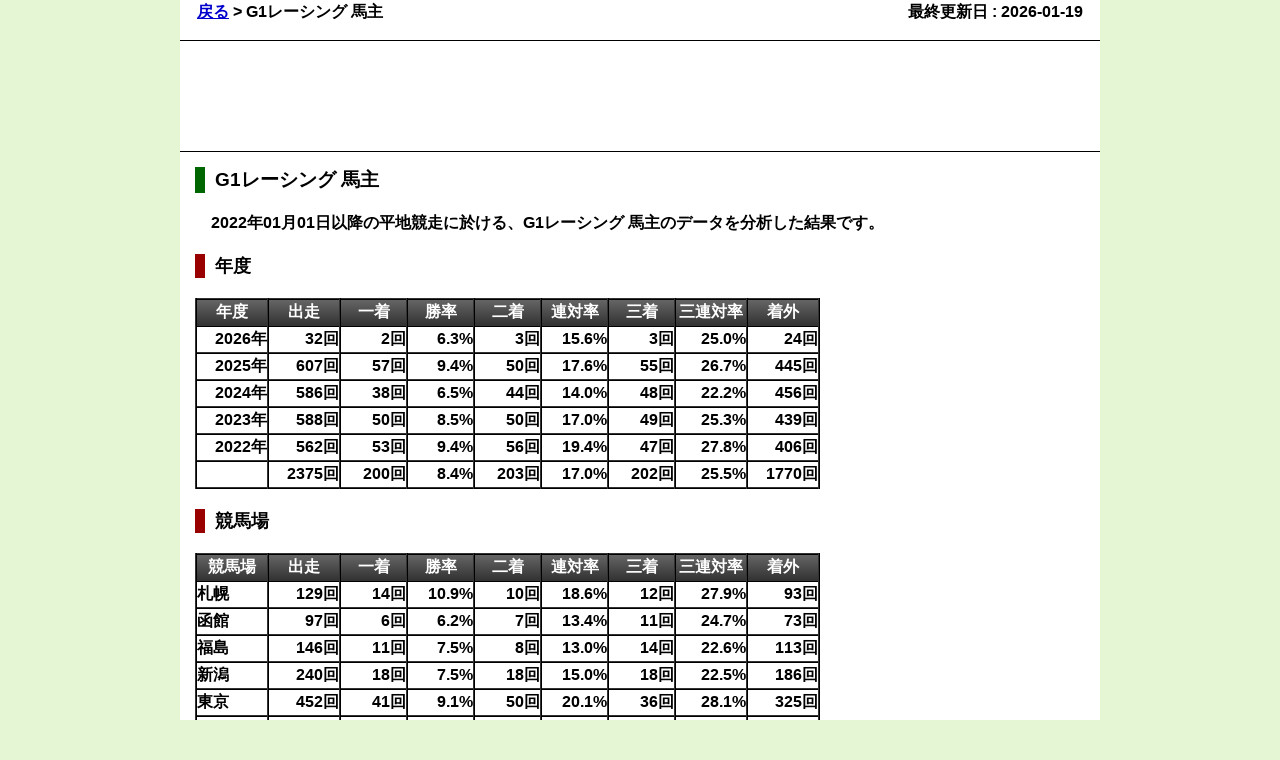

--- FILE ---
content_type: text/html; charset=none
request_url: https://kaisekisya.net/jra/owner/G1RCL.html
body_size: 3941
content:
<!DOCTYPE html>
<html lang="ja">
<head>
<!-- Global site tag (gtag.js) - Google Analytics -->
<script async src="https://www.googletagmanager.com/gtag/js?id=G-B80SWJWBYH"></script>
<script>
  window.dataLayer = window.dataLayer || [];
  function gtag(){dataLayer.push(arguments);}
  gtag('js', new Date());

  gtag('config', 'G-B80SWJWBYH');
</script>
<script async src="https://pagead2.googlesyndication.com/pagead/js/adsbygoogle.js?client=ca-pub-3839161176136744" crossorigin="anonymous">
</script>

<meta charset="utf-8" />
<title>G1ãƒ¬ãƒ¼ã‚·ãƒ³ã‚° é¦¬ä¸»</title>
<meta name="keyword" content="JRA, ä¸­å¤®ç«¶é¦¬, G1ãƒ¬ãƒ¼ã‚·ãƒ³ã‚° é¦¬ä¸», é¦¬ä¸», ãƒ‡ãƒ¼ã‚¿" />
<meta name="description"
    content="2022å¹´01æœˆ01æ—¥ä»¥é™ã®å¹³åœ°ç«¶èµ°ã«æ–¼ã‘ã‚‹ã€G1ãƒ¬ãƒ¼ã‚·ãƒ³ã‚° é¦¬ä¸»ã®ãƒ‡ãƒ¼ã‚¿ã‚’åˆ†æžã—ãŸçµæžœã§ã™ã€‚" />

<!-- Viewport -->
<meta name="viewport" content="width=920, user-scalable=yes" />

<link rel="stylesheet" href="../css/default.css?23041101" />
<link rel="stylesheet" href="../css/tborder.css?23041102" />
<link rel="stylesheet" href="../css/common.css?23041402" />
<link rel="stylesheet" href="../css/base.css?23041101" />
<link rel="stylesheet" href="../css/headline.css?23041101" />
<link rel="stylesheet" href="../css/midashi.css?23041101" />
</head>

<body>
<div id="all">


<div id="top">
<table id="top_tbl">
<tr>
    <td class="c1">
        <a href="#" onclick="history.back()" class="tp">æˆ»ã‚‹</a>
                                            &gt; G1ãƒ¬ãƒ¼ã‚·ãƒ³ã‚° é¦¬ä¸»
    </td>
    <td class="c2 rit">
        æœ€çµ‚æ›´æ–°æ—¥ : <time>2026-01-19</time>
    </td>
</tr>
</table>
</div>


<aside id="ad1">
<!-- ä¸Šéƒ¨ãƒ“ãƒƒã‚¯ãƒãƒŠãƒ¼ -->
<script async src="//pagead2.googlesyndication.com/pagead/js/adsbygoogle.js">
</script>
<ins class="adsbygoogle"
     style="display:inline-block;width:728px;height:90px"
     data-ad-client="ca-pub-3839161176136744"
     data-ad-slot="5315081118">
</ins>
<script>
(adsbygoogle = window.adsbygoogle || []).push({});
</script>
</aside>


<div id="contents">
<aside id="right">
<div id="ad2">
<!-- å³å´ãƒ¯ã‚¤ãƒ‰ã‚¹ã‚«ã‚¤ -->
<script async src="//pagead2.googlesyndication.com/pagead/js/adsbygoogle.js">
</script>
<ins class="adsbygoogle"
     style="display:inline-block;width:160px;height:600px"
     data-ad-client="ca-pub-3839161176136744"
     data-ad-slot="6791814315">
</ins>
<script>
(adsbygoogle = window.adsbygoogle || []).push({});
</script>
</div>

<div id="rc">
<!-- é–¢é€£ã‚³ãƒ³ãƒ†ãƒ³ãƒ„ï¼ˆãƒ¬ã‚¹ãƒãƒ³ã‚·ãƒ– 5x1ï¼‰ -->
<script async src="//pagead2.googlesyndication.com/pagead/js/adsbygoogle.js">
</script>
<ins class="adsbygoogle"
     style="display:block"
     data-ad-format="autorelaxed"
     data-ad-client="ca-pub-3839161176136744"
     data-ad-slot="3042390455"
     data-matched-content-rows-num="5"
     data-matched-content-columns-num="1"
     data-matched-content-ui-type="image_stacked">
</ins>
<script>
     (adsbygoogle = window.adsbygoogle || []).push({});
</script>
</div>
</aside>


<div id="left">
<h1 class="mid">G1ãƒ¬ãƒ¼ã‚·ãƒ³ã‚° é¦¬ä¸»</h1>
<p class="des">
2022å¹´01æœˆ01æ—¥ä»¥é™ã®å¹³åœ°ç«¶èµ°ã«æ–¼ã‘ã‚‹ã€G1ãƒ¬ãƒ¼ã‚·ãƒ³ã‚° é¦¬ä¸»ã®ãƒ‡ãƒ¼ã‚¿ã‚’åˆ†æžã—ãŸçµæžœã§ã™ã€‚
</p>

<section>
<h2 class="mid">å¹´åº¦</h2>
<table id="year_tbl" class="line">
<tr>
    <th class="w70">å¹´åº¦</th>
    <th class="w70">å‡ºèµ°</th>
    <th class="w65">ä¸€ç€</th>
    <th class="w65">å‹çŽ‡</th>
    <th class="w65">äºŒç€</th>
    <th class="w65">é€£å¯¾çŽ‡</th>
    <th class="w65">ä¸‰ç€</th>
    <th class="w70">ä¸‰é€£å¯¾çŽ‡</th>
    <th class="w70">ç€å¤–</th>
</tr>

<tr>
    <td class="rit">2026å¹´</td>
    <td class="rit">32å›ž</td>
    <td class="rit">2å›ž</td>
    <td class="rit">
        
        6.3%
        
    </td>
    <td class="rit">3å›ž</td>
    <td class="rit">
        
        15.6%
        
    </td>
    <td class="rit">3å›ž</td>
    <td class="rit">
        
        25.0%
        
    </td>
    <td class="rit">24å›ž</td>
</tr>

<tr>
    <td class="rit">2025å¹´</td>
    <td class="rit">607å›ž</td>
    <td class="rit">57å›ž</td>
    <td class="rit">
        
        9.4%
        
    </td>
    <td class="rit">50å›ž</td>
    <td class="rit">
        
        17.6%
        
    </td>
    <td class="rit">55å›ž</td>
    <td class="rit">
        
        26.7%
        
    </td>
    <td class="rit">445å›ž</td>
</tr>

<tr>
    <td class="rit">2024å¹´</td>
    <td class="rit">586å›ž</td>
    <td class="rit">38å›ž</td>
    <td class="rit">
        
        6.5%
        
    </td>
    <td class="rit">44å›ž</td>
    <td class="rit">
        
        14.0%
        
    </td>
    <td class="rit">48å›ž</td>
    <td class="rit">
        
        22.2%
        
    </td>
    <td class="rit">456å›ž</td>
</tr>

<tr>
    <td class="rit">2023å¹´</td>
    <td class="rit">588å›ž</td>
    <td class="rit">50å›ž</td>
    <td class="rit">
        
        8.5%
        
    </td>
    <td class="rit">50å›ž</td>
    <td class="rit">
        
        17.0%
        
    </td>
    <td class="rit">49å›ž</td>
    <td class="rit">
        
        25.3%
        
    </td>
    <td class="rit">439å›ž</td>
</tr>

<tr>
    <td class="rit">2022å¹´</td>
    <td class="rit">562å›ž</td>
    <td class="rit">53å›ž</td>
    <td class="rit">
        
        9.4%
        
    </td>
    <td class="rit">56å›ž</td>
    <td class="rit">
        
        19.4%
        
    </td>
    <td class="rit">47å›ž</td>
    <td class="rit">
        
        27.8%
        
    </td>
    <td class="rit">406å›ž</td>
</tr>

<tr>
    <td></td>
    <td class="rit">2375å›ž</td>
    <td class="rit">200å›ž</td>
    <td class="rit">
        
        8.4%
        
    </td>
    <td class="rit">203å›ž</td>
    <td class="rit">
        
        17.0%
        
    </td>
    <td class="rit">202å›ž</td>
    <td class="rit">
        
        25.5%
        
    </td>
    <td class="rit">1770å›ž</td>
</tr>
</table>
</section>

<section>
<h2 class="mid">ç«¶é¦¬å ´</h2>
<table id="course_tbl" class="line">
<tr>
    <th class="w70">ç«¶é¦¬å ´</th>
    <th class="w70">å‡ºèµ°</th>
    <th class="w65">ä¸€ç€</th>
    <th class="w65">å‹çŽ‡</th>
    <th class="w65">äºŒç€</th>
    <th class="w65">é€£å¯¾çŽ‡</th>
    <th class="w65">ä¸‰ç€</th>
    <th class="w70">ä¸‰é€£å¯¾çŽ‡</th>
    <th class="w70">ç€å¤–</th>
</tr>

<tr>
    <td>æœ­å¹Œ</td>
    <td class="rit">129å›ž</td>
    <td class="rit">14å›ž</td>
    <td class="rit">
        
        10.9%
        
    </td>
    <td class="rit">10å›ž</td>
    <td class="rit">
        
        18.6%
        
    </td>
    <td class="rit">12å›ž</td>
    <td class="rit">
        
        27.9%
        
    </td>
    <td class="rit">93å›ž</td>
</tr>

<tr>
    <td>å‡½é¤¨</td>
    <td class="rit">97å›ž</td>
    <td class="rit">6å›ž</td>
    <td class="rit">
        
        6.2%
        
    </td>
    <td class="rit">7å›ž</td>
    <td class="rit">
        
        13.4%
        
    </td>
    <td class="rit">11å›ž</td>
    <td class="rit">
        
        24.7%
        
    </td>
    <td class="rit">73å›ž</td>
</tr>

<tr>
    <td>ç¦å³¶</td>
    <td class="rit">146å›ž</td>
    <td class="rit">11å›ž</td>
    <td class="rit">
        
        7.5%
        
    </td>
    <td class="rit">8å›ž</td>
    <td class="rit">
        
        13.0%
        
    </td>
    <td class="rit">14å›ž</td>
    <td class="rit">
        
        22.6%
        
    </td>
    <td class="rit">113å›ž</td>
</tr>

<tr>
    <td>æ–°æ½Ÿ</td>
    <td class="rit">240å›ž</td>
    <td class="rit">18å›ž</td>
    <td class="rit">
        
        7.5%
        
    </td>
    <td class="rit">18å›ž</td>
    <td class="rit">
        
        15.0%
        
    </td>
    <td class="rit">18å›ž</td>
    <td class="rit">
        
        22.5%
        
    </td>
    <td class="rit">186å›ž</td>
</tr>

<tr>
    <td>æ±äº¬</td>
    <td class="rit">452å›ž</td>
    <td class="rit">41å›ž</td>
    <td class="rit">
        
        9.1%
        
    </td>
    <td class="rit">50å›ž</td>
    <td class="rit">
        
        20.1%
        
    </td>
    <td class="rit">36å›ž</td>
    <td class="rit">
        
        28.1%
        
    </td>
    <td class="rit">325å›ž</td>
</tr>

<tr>
    <td>ä¸­å±±</td>
    <td class="rit">329å›ž</td>
    <td class="rit">29å›ž</td>
    <td class="rit">
        
        8.8%
        
    </td>
    <td class="rit">28å›ž</td>
    <td class="rit">
        
        17.3%
        
    </td>
    <td class="rit">27å›ž</td>
    <td class="rit">
        
        25.5%
        
    </td>
    <td class="rit">245å›ž</td>
</tr>

<tr>
    <td>ä¸­äº¬</td>
    <td class="rit">304å›ž</td>
    <td class="rit">24å›ž</td>
    <td class="rit">
        
        7.9%
        
    </td>
    <td class="rit">24å›ž</td>
    <td class="rit">
        
        15.8%
        
    </td>
    <td class="rit">26å›ž</td>
    <td class="rit">
        
        24.3%
        
    </td>
    <td class="rit">230å›ž</td>
</tr>

<tr>
    <td>äº¬éƒ½</td>
    <td class="rit">256å›ž</td>
    <td class="rit">20å›ž</td>
    <td class="rit">
        
        7.8%
        
    </td>
    <td class="rit">29å›ž</td>
    <td class="rit">
        
        19.1%
        
    </td>
    <td class="rit">19å›ž</td>
    <td class="rit">
        
        26.6%
        
    </td>
    <td class="rit">188å›ž</td>
</tr>

<tr>
    <td>é˜ªç¥ž</td>
    <td class="rit">250å›ž</td>
    <td class="rit">29å›ž</td>
    <td class="rit">
        
        11.6%
        
    </td>
    <td class="rit">23å›ž</td>
    <td class="rit">
        
        20.8%
        
    </td>
    <td class="rit">24å›ž</td>
    <td class="rit">
        
        30.4%
        
    </td>
    <td class="rit">174å›ž</td>
</tr>

<tr>
    <td>å°å€‰</td>
    <td class="rit">172å›ž</td>
    <td class="rit">8å›ž</td>
    <td class="rit">
        
        4.7%
        
    </td>
    <td class="rit">6å›ž</td>
    <td class="rit">
        
        8.1%
        
    </td>
    <td class="rit">15å›ž</td>
    <td class="rit">
        
        16.9%
        
    </td>
    <td class="rit">143å›ž</td>
</tr>

<tr>
    <td></td>
    <td class="rit">2375å›ž</td>
    <td class="rit">200å›ž</td>
    <td class="rit">
        
        8.4%
        
    </td>
    <td class="rit">203å›ž</td>
    <td class="rit">
        
        17.0%
        
    </td>
    <td class="rit">202å›ž</td>
    <td class="rit">
        
        25.5%
        
    </td>
    <td class="rit">1770å›ž</td>
</tr>
</table>
</section>

<section>
<h2 class="mid">äººæ°—</h2>
<table id="ninki_tbl" class="line">
<tr>
    <th class="w70">äººæ°—</th>
    <th class="w70">å‡ºèµ°</th>
    <th class="w65">ä¸€ç€</th>
    <th class="w65">å‹çŽ‡</th>
    <th class="w65">äºŒç€</th>
    <th class="w65">é€£å¯¾çŽ‡</th>
    <th class="w65">ä¸‰ç€</th>
    <th class="w70">ä¸‰é€£å¯¾çŽ‡</th>
    <th class="w70">ç€å¤–</th>
</tr>

<tr>
    <td>1ç•ªäººæ°—</td>
    <td class="rit">230å›ž</td>
    <td class="rit">63å›ž</td>
    <td class="rit">
        
        27.4%
        
    </td>
    <td class="rit">47å›ž</td>
    <td class="rit">
        
        47.8%
        
    </td>
    <td class="rit">35å›ž</td>
    <td class="rit">
        
        <span class="warn">63.0%</span>
        
    </td>
    <td class="rit">85å›ž</td>
</tr>

<tr>
    <td>2ç•ªäººæ°—</td>
    <td class="rit">222å›ž</td>
    <td class="rit">48å›ž</td>
    <td class="rit">
        
        21.6%
        
    </td>
    <td class="rit">33å›ž</td>
    <td class="rit">
        
        36.5%
        
    </td>
    <td class="rit">32å›ž</td>
    <td class="rit">
        
        <span class="warn">50.9%</span>
        
    </td>
    <td class="rit">109å›ž</td>
</tr>

<tr>
    <td>3ç•ªäººæ°—</td>
    <td class="rit">214å›ž</td>
    <td class="rit">28å›ž</td>
    <td class="rit">
        
        13.1%
        
    </td>
    <td class="rit">27å›ž</td>
    <td class="rit">
        
        25.7%
        
    </td>
    <td class="rit">30å›ž</td>
    <td class="rit">
        
        39.7%
        
    </td>
    <td class="rit">129å›ž</td>
</tr>

<tr>
    <td>4ç•ªäººæ°—</td>
    <td class="rit">209å›ž</td>
    <td class="rit">17å›ž</td>
    <td class="rit">
        
        8.1%
        
    </td>
    <td class="rit">24å›ž</td>
    <td class="rit">
        
        19.6%
        
    </td>
    <td class="rit">24å›ž</td>
    <td class="rit">
        
        31.1%
        
    </td>
    <td class="rit">144å›ž</td>
</tr>

<tr>
    <td>5ç•ªäººæ°—</td>
    <td class="rit">184å›ž</td>
    <td class="rit">14å›ž</td>
    <td class="rit">
        
        7.6%
        
    </td>
    <td class="rit">19å›ž</td>
    <td class="rit">
        
        17.9%
        
    </td>
    <td class="rit">20å›ž</td>
    <td class="rit">
        
        28.8%
        
    </td>
    <td class="rit">131å›ž</td>
</tr>

<tr>
    <td>ãã®ä»–</td>
    <td class="rit">1316å›ž</td>
    <td class="rit">30å›ž</td>
    <td class="rit">
        
        2.3%
        
    </td>
    <td class="rit">53å›ž</td>
    <td class="rit">
        
        6.3%
        
    </td>
    <td class="rit">61å›ž</td>
    <td class="rit">
        
        10.9%
        
    </td>
    <td class="rit">1172å›ž</td>
</tr>

<tr>
    <td></td>
    <td class="rit">2375å›ž</td>
    <td class="rit">200å›ž</td>
    <td class="rit">
        
        8.4%
        
    </td>
    <td class="rit">203å›ž</td>
    <td class="rit">
        
        17.0%
        
    </td>
    <td class="rit">202å›ž</td>
    <td class="rit">
        
        25.5%
        
    </td>
    <td class="rit">1770å›ž</td>
</tr>
</table>
</section>

<section>
<h2 class="mid">æ¡ä»¶</h2>
<table id="class_tbl" class="line">
<tr>
    <th class="w70">æ¡ä»¶</th>
    <th class="w70">å‡ºèµ°</th>
    <th class="w65">ä¸€ç€</th>
    <th class="w65">å‹çŽ‡</th>
    <th class="w65">äºŒç€</th>
    <th class="w65">é€£å¯¾çŽ‡</th>
    <th class="w65">ä¸‰ç€</th>
    <th class="w70">ä¸‰é€£å¯¾çŽ‡</th>
    <th class="w70">ç€å¤–</th>
</tr>

<tr>
    <td>G1</td>
    <td class="rit">21å›ž</td>
    <td class="rit">1å›ž</td>
    <td class="rit">
        
        4.8%
        
    </td>
    <td class="rit">1å›ž</td>
    <td class="rit">
        
        9.5%
        
    </td>
    <td class="rit">1å›ž</td>
    <td class="rit">
        
        14.3%
        
    </td>
    <td class="rit">18å›ž</td>
</tr>

<tr>
    <td>G2</td>
    <td class="rit">37å›ž</td>
    <td class="rit">2å›ž</td>
    <td class="rit">
        
        5.4%
        
    </td>
    <td class="rit">3å›ž</td>
    <td class="rit">
        
        13.5%
        
    </td>
    <td class="rit">2å›ž</td>
    <td class="rit">
        
        18.9%
        
    </td>
    <td class="rit">30å›ž</td>
</tr>

<tr>
    <td>G3</td>
    <td class="rit">42å›ž</td>
    <td class="rit">1å›ž</td>
    <td class="rit">
        
        2.4%
        
    </td>
    <td class="rit">2å›ž</td>
    <td class="rit">
        
        7.1%
        
    </td>
    <td class="rit">4å›ž</td>
    <td class="rit">
        
        16.7%
        
    </td>
    <td class="rit">35å›ž</td>
</tr>

<tr>
    <td>L</td>
    <td class="rit">53å›ž</td>
    <td class="rit">5å›ž</td>
    <td class="rit">
        
        9.4%
        
    </td>
    <td class="rit">3å›ž</td>
    <td class="rit">
        
        15.1%
        
    </td>
    <td class="rit">4å›ž</td>
    <td class="rit">
        
        22.6%
        
    </td>
    <td class="rit">41å›ž</td>
</tr>

<tr>
    <td>OP</td>
    <td class="rit">46å›ž</td>
    <td class="rit">4å›ž</td>
    <td class="rit">
        
        8.7%
        
    </td>
    <td class="rit">5å›ž</td>
    <td class="rit">
        
        19.6%
        
    </td>
    <td class="rit">4å›ž</td>
    <td class="rit">
        
        28.3%
        
    </td>
    <td class="rit">33å›ž</td>
</tr>

<tr>
    <td>3å‹</td>
    <td class="rit">143å›ž</td>
    <td class="rit">12å›ž</td>
    <td class="rit">
        
        8.4%
        
    </td>
    <td class="rit">11å›ž</td>
    <td class="rit">
        
        16.1%
        
    </td>
    <td class="rit">8å›ž</td>
    <td class="rit">
        
        21.7%
        
    </td>
    <td class="rit">112å›ž</td>
</tr>

<tr>
    <td>2å‹</td>
    <td class="rit">278å›ž</td>
    <td class="rit">28å›ž</td>
    <td class="rit">
        
        10.1%
        
    </td>
    <td class="rit">18å›ž</td>
    <td class="rit">
        
        16.5%
        
    </td>
    <td class="rit">25å›ž</td>
    <td class="rit">
        
        25.5%
        
    </td>
    <td class="rit">207å›ž</td>
</tr>

<tr>
    <td>1å‹</td>
    <td class="rit">721å›ž</td>
    <td class="rit">55å›ž</td>
    <td class="rit">
        
        7.6%
        
    </td>
    <td class="rit">66å›ž</td>
    <td class="rit">
        
        16.8%
        
    </td>
    <td class="rit">56å›ž</td>
    <td class="rit">
        
        24.5%
        
    </td>
    <td class="rit">544å›ž</td>
</tr>

<tr>
    <td>æœªå‹åˆ©</td>
    <td class="rit">822å›ž</td>
    <td class="rit">65å›ž</td>
    <td class="rit">
        
        7.9%
        
    </td>
    <td class="rit">72å›ž</td>
    <td class="rit">
        
        16.7%
        
    </td>
    <td class="rit">82å›ž</td>
    <td class="rit">
        
        26.6%
        
    </td>
    <td class="rit">603å›ž</td>
</tr>

<tr>
    <td>æ–°é¦¬</td>
    <td class="rit">212å›ž</td>
    <td class="rit">27å›ž</td>
    <td class="rit">
        
        12.7%
        
    </td>
    <td class="rit">22å›ž</td>
    <td class="rit">
        
        23.1%
        
    </td>
    <td class="rit">16å›ž</td>
    <td class="rit">
        
        30.7%
        
    </td>
    <td class="rit">147å›ž</td>
</tr>

<tr>
    <td></td>
    <td class="rit">2375å›ž</td>
    <td class="rit">200å›ž</td>
    <td class="rit">
        
        8.4%
        
    </td>
    <td class="rit">203å›ž</td>
    <td class="rit">
        
        17.0%
        
    </td>
    <td class="rit">202å›ž</td>
    <td class="rit">
        
        25.5%
        
    </td>
    <td class="rit">1770å›ž</td>
</tr>
</table>
</section>

<section>
<h2 class="mid">é¨Žæ‰‹ï¼ˆä¸Šä½ 20 ä»¶ï¼‰</h2>
<table id="jockey_tbl" class="line">
<tr>
    <th class="w135">é¨Žæ‰‹</th>
    <th class="w65">å˜å›žåŽ</th>
    <th class="w65">å‡ºèµ°</th>
    <th class="w60">ä¸€ç€</th>
    <th class="w55">å‹çŽ‡</th>
    <th class="w60">äºŒç€</th>
    <th class="w55">é€£å¯¾çŽ‡</th>
    <th class="w60">ä¸‰ç€</th>
    <th class="w70">ä¸‰é€£å¯¾çŽ‡</th>
    <th class="w65">ç€å¤–</th>
</tr>

<tr>
    <td>å·ç”°å°†é›…</td>
    <td class="rit">
        
        62.7%
        
    </td>
    <td class="rit">48å›ž</td>
    <td class="rit">13å›ž</td>
    <td class="rit">
        
        27.1%
        
    </td>
    <td class="rit">8å›ž</td>
    <td class="rit">
        
        43.8%
        
    </td>
    <td class="rit">3å›ž</td>
    <td class="rit">
        
        <span class="warn">50.0%</span>
        
    </td>
    <td class="rit">24å›ž</td>
</tr>

<tr>
    <td>å‰ç”°éš¼äºº</td>
    <td class="rit">
        
        <span class="warn">163.2%</span>
        
    </td>
    <td class="rit">62å›ž</td>
    <td class="rit">12å›ž</td>
    <td class="rit">
        
        19.4%
        
    </td>
    <td class="rit">7å›ž</td>
    <td class="rit">
        
        30.6%
        
    </td>
    <td class="rit">6å›ž</td>
    <td class="rit">
        
        40.3%
        
    </td>
    <td class="rit">37å›ž</td>
</tr>

<tr>
    <td>é®«å³¶å…‹é§¿</td>
    <td class="rit">
        
        <span class="warn">207.1%</span>
        
    </td>
    <td class="rit">77å›ž</td>
    <td class="rit">11å›ž</td>
    <td class="rit">
        
        14.3%
        
    </td>
    <td class="rit">7å›ž</td>
    <td class="rit">
        
        23.4%
        
    </td>
    <td class="rit">3å›ž</td>
    <td class="rit">
        
        27.3%
        
    </td>
    <td class="rit">56å›ž</td>
</tr>

<tr>
    <td>æˆ¸å´Žåœ­å¤ª</td>
    <td class="rit">
        
        75.5%
        
    </td>
    <td class="rit">65å›ž</td>
    <td class="rit">10å›ž</td>
    <td class="rit">
        
        15.4%
        
    </td>
    <td class="rit">9å›ž</td>
    <td class="rit">
        
        29.2%
        
    </td>
    <td class="rit">3å›ž</td>
    <td class="rit">
        
        33.8%
        
    </td>
    <td class="rit">43å›ž</td>
</tr>

<tr>
    <td>æ¾å±±å¼˜å¹³</td>
    <td class="rit">
        
        82.6%
        
    </td>
    <td class="rit">54å›ž</td>
    <td class="rit">10å›ž</td>
    <td class="rit">
        
        18.5%
        
    </td>
    <td class="rit">5å›ž</td>
    <td class="rit">
        
        27.8%
        
    </td>
    <td class="rit">7å›ž</td>
    <td class="rit">
        
        40.7%
        
    </td>
    <td class="rit">32å›ž</td>
</tr>

<tr>
    <td>è¥¿æ‘æ·³ä¹Ÿ</td>
    <td class="rit">
        
        96.0%
        
    </td>
    <td class="rit">72å›ž</td>
    <td class="rit">8å›ž</td>
    <td class="rit">
        
        11.1%
        
    </td>
    <td class="rit">13å›ž</td>
    <td class="rit">
        
        29.2%
        
    </td>
    <td class="rit">9å›ž</td>
    <td class="rit">
        
        41.7%
        
    </td>
    <td class="rit">42å›ž</td>
</tr>

<tr>
    <td>æ¨ªå±±æ­¦å²</td>
    <td class="rit">
        
        74.1%
        
    </td>
    <td class="rit">64å›ž</td>
    <td class="rit">8å›ž</td>
    <td class="rit">
        
        12.5%
        
    </td>
    <td class="rit">10å›ž</td>
    <td class="rit">
        
        28.1%
        
    </td>
    <td class="rit">13å›ž</td>
    <td class="rit">
        
        48.4%
        
    </td>
    <td class="rit">33å›ž</td>
</tr>

<tr>
    <td>C.ãƒ«ãƒ¡ãƒ¼ãƒ«</td>
    <td class="rit">
        
        50.3%
        
    </td>
    <td class="rit">36å›ž</td>
    <td class="rit">8å›ž</td>
    <td class="rit">
        
        22.2%
        
    </td>
    <td class="rit">7å›ž</td>
    <td class="rit">
        
        41.7%
        
    </td>
    <td class="rit">4å›ž</td>
    <td class="rit">
        
        <span class="warn">52.8%</span>
        
    </td>
    <td class="rit">17å›ž</td>
</tr>

<tr>
    <td>è…åŽŸæ˜Žè‰¯</td>
    <td class="rit">
        
        63.6%
        
    </td>
    <td class="rit">76å›ž</td>
    <td class="rit">7å›ž</td>
    <td class="rit">
        
        9.2%
        
    </td>
    <td class="rit">9å›ž</td>
    <td class="rit">
        
        21.1%
        
    </td>
    <td class="rit">6å›ž</td>
    <td class="rit">
        
        28.9%
        
    </td>
    <td class="rit">54å›ž</td>
</tr>

<tr>
    <td>åŒ—æ‘å‹ä¸€</td>
    <td class="rit">
        
        <span class="warn">105.3%</span>
        
    </td>
    <td class="rit">38å›ž</td>
    <td class="rit">6å›ž</td>
    <td class="rit">
        
        15.8%
        
    </td>
    <td class="rit">3å›ž</td>
    <td class="rit">
        
        23.7%
        
    </td>
    <td class="rit">1å›ž</td>
    <td class="rit">
        
        26.3%
        
    </td>
    <td class="rit">28å›ž</td>
</tr>

<tr>
    <td>æ–Žè—¤æ–°</td>
    <td class="rit">
        
        75.7%
        
    </td>
    <td class="rit">53å›ž</td>
    <td class="rit">5å›ž</td>
    <td class="rit">
        
        9.4%
        
    </td>
    <td class="rit">9å›ž</td>
    <td class="rit">
        
        26.4%
        
    </td>
    <td class="rit">0å›ž</td>
    <td class="rit">
        
        26.4%
        
    </td>
    <td class="rit">39å›ž</td>
</tr>

<tr>
    <td>å²©ç”°æœ›æ¥</td>
    <td class="rit">
        
        40.2%
        
    </td>
    <td class="rit">46å›ž</td>
    <td class="rit">5å›ž</td>
    <td class="rit">
        
        10.9%
        
    </td>
    <td class="rit">7å›ž</td>
    <td class="rit">
        
        26.1%
        
    </td>
    <td class="rit">4å›ž</td>
    <td class="rit">
        
        34.8%
        
    </td>
    <td class="rit">30å›ž</td>
</tr>

<tr>
    <td>å‚äº•ç‘ æ˜Ÿ</td>
    <td class="rit">
        
        77.0%
        
    </td>
    <td class="rit">46å›ž</td>
    <td class="rit">5å›ž</td>
    <td class="rit">
        
        10.9%
        
    </td>
    <td class="rit">3å›ž</td>
    <td class="rit">
        
        17.4%
        
    </td>
    <td class="rit">7å›ž</td>
    <td class="rit">
        
        32.6%
        
    </td>
    <td class="rit">31å›ž</td>
</tr>

<tr>
    <td>æ¨ªå±±å’Œç”Ÿ</td>
    <td class="rit">
        
        99.5%
        
    </td>
    <td class="rit">37å›ž</td>
    <td class="rit">5å›ž</td>
    <td class="rit">
        
        13.5%
        
    </td>
    <td class="rit">1å›ž</td>
    <td class="rit">
        
        16.2%
        
    </td>
    <td class="rit">8å›ž</td>
    <td class="rit">
        
        37.8%
        
    </td>
    <td class="rit">23å›ž</td>
</tr>

<tr>
    <td>D.ãƒ¬ãƒ¼ãƒ³</td>
    <td class="rit">
        
        92.1%
        
    </td>
    <td class="rit">19å›ž</td>
    <td class="rit">4å›ž</td>
    <td class="rit">
        
        21.1%
        
    </td>
    <td class="rit">5å›ž</td>
    <td class="rit">
        
        47.4%
        
    </td>
    <td class="rit">2å›ž</td>
    <td class="rit">
        
        <span class="warn">57.9%</span>
        
    </td>
    <td class="rit">8å›ž</td>
</tr>

<tr>
    <td>ä½ã€…æœ¨å¤§è¼”</td>
    <td class="rit">
        
        49.2%
        
    </td>
    <td class="rit">48å›ž</td>
    <td class="rit">4å›ž</td>
    <td class="rit">
        
        8.3%
        
    </td>
    <td class="rit">4å›ž</td>
    <td class="rit">
        
        16.7%
        
    </td>
    <td class="rit">10å›ž</td>
    <td class="rit">
        
        37.5%
        
    </td>
    <td class="rit">30å›ž</td>
</tr>

<tr>
    <td>ä¸‰æµ¦çš‡æˆ</td>
    <td class="rit">
        
        <span class="warn">122.6%</span>
        
    </td>
    <td class="rit">34å›ž</td>
    <td class="rit">4å›ž</td>
    <td class="rit">
        
        11.8%
        
    </td>
    <td class="rit">4å›ž</td>
    <td class="rit">
        
        23.5%
        
    </td>
    <td class="rit">0å›ž</td>
    <td class="rit">
        
        23.5%
        
    </td>
    <td class="rit">26å›ž</td>
</tr>

<tr>
    <td>è—¤å²¡ä½‘ä»‹</td>
    <td class="rit">
        
        44.8%
        
    </td>
    <td class="rit">42å›ž</td>
    <td class="rit">4å›ž</td>
    <td class="rit">
        
        9.5%
        
    </td>
    <td class="rit">3å›ž</td>
    <td class="rit">
        
        16.7%
        
    </td>
    <td class="rit">3å›ž</td>
    <td class="rit">
        
        23.8%
        
    </td>
    <td class="rit">32å›ž</td>
</tr>

<tr>
    <td>çŸ³å·è£•ç´€äºº</td>
    <td class="rit">
        
        46.5%
        
    </td>
    <td class="rit">40å›ž</td>
    <td class="rit">4å›ž</td>
    <td class="rit">
        
        10.0%
        
    </td>
    <td class="rit">2å›ž</td>
    <td class="rit">
        
        15.0%
        
    </td>
    <td class="rit">3å›ž</td>
    <td class="rit">
        
        22.5%
        
    </td>
    <td class="rit">31å›ž</td>
</tr>

<tr>
    <td>ä¸¸ç”°æ­ä»‹</td>
    <td class="rit">
        
        <span class="warn">161.8%</span>
        
    </td>
    <td class="rit">17å›ž</td>
    <td class="rit">3å›ž</td>
    <td class="rit">
        
        17.6%
        
    </td>
    <td class="rit">4å›ž</td>
    <td class="rit">
        
        41.2%
        
    </td>
    <td class="rit">2å›ž</td>
    <td class="rit">
        
        <span class="warn">52.9%</span>
        
    </td>
    <td class="rit">8å›ž</td>
</tr>

</table>
</section>

<section>
<h2 class="mid">èª¿æ•™å¸«ï¼ˆä¸Šä½ 20 ä»¶ï¼‰</h2>
<table id="trainer_tbl" class="line">
<tr>
    <th class="w135">èª¿æ•™å¸«</th>
    <th class="w65">å˜å›žåŽ</th>
    <th class="w65">å‡ºèµ°</th>
    <th class="w60">ä¸€ç€</th>
    <th class="w55">å‹çŽ‡</th>
    <th class="w60">äºŒç€</th>
    <th class="w55">é€£å¯¾çŽ‡</th>
    <th class="w60">ä¸‰ç€</th>
    <th class="w70">ä¸‰é€£å¯¾çŽ‡</th>
    <th class="w65">ç€å¤–</th>
</tr>

<tr>
    <td>è¾»é‡Žæ³°ä¹‹</td>
    <td class="rit">
        
        <span class="warn">137.2%</span>
        
    </td>
    <td class="rit">75å›ž</td>
    <td class="rit">10å›ž</td>
    <td class="rit">
        
        13.3%
        
    </td>
    <td class="rit">5å›ž</td>
    <td class="rit">
        
        20.0%
        
    </td>
    <td class="rit">12å›ž</td>
    <td class="rit">
        
        36.0%
        
    </td>
    <td class="rit">48å›ž</td>
</tr>

<tr>
    <td>æ± æ±Ÿæ³°å¯¿</td>
    <td class="rit">
        
        94.6%
        
    </td>
    <td class="rit">91å›ž</td>
    <td class="rit">9å›ž</td>
    <td class="rit">
        
        9.9%
        
    </td>
    <td class="rit">8å›ž</td>
    <td class="rit">
        
        18.7%
        
    </td>
    <td class="rit">6å›ž</td>
    <td class="rit">
        
        25.3%
        
    </td>
    <td class="rit">68å›ž</td>
</tr>

<tr>
    <td>å¯ºå³¶è‰¯</td>
    <td class="rit">
        
        43.2%
        
    </td>
    <td class="rit">57å›ž</td>
    <td class="rit">7å›ž</td>
    <td class="rit">
        
        12.3%
        
    </td>
    <td class="rit">12å›ž</td>
    <td class="rit">
        
        33.3%
        
    </td>
    <td class="rit">8å›ž</td>
    <td class="rit">
        
        47.4%
        
    </td>
    <td class="rit">30å›ž</td>
</tr>

<tr>
    <td>æž—å¾¹</td>
    <td class="rit">
        
        42.3%
        
    </td>
    <td class="rit">66å›ž</td>
    <td class="rit">7å›ž</td>
    <td class="rit">
        
        10.6%
        
    </td>
    <td class="rit">8å›ž</td>
    <td class="rit">
        
        22.7%
        
    </td>
    <td class="rit">7å›ž</td>
    <td class="rit">
        
        33.3%
        
    </td>
    <td class="rit">44å›ž</td>
</tr>

<tr>
    <td>é«˜é‡Žå‹å’Œ</td>
    <td class="rit">
        
        65.9%
        
    </td>
    <td class="rit">46å›ž</td>
    <td class="rit">7å›ž</td>
    <td class="rit">
        
        15.2%
        
    </td>
    <td class="rit">4å›ž</td>
    <td class="rit">
        
        23.9%
        
    </td>
    <td class="rit">4å›ž</td>
    <td class="rit">
        
        32.6%
        
    </td>
    <td class="rit">31å›ž</td>
</tr>

<tr>
    <td>æ‰å±±æ™´ç´€</td>
    <td class="rit">
        
        46.3%
        
    </td>
    <td class="rit">30å›ž</td>
    <td class="rit">6å›ž</td>
    <td class="rit">
        
        20.0%
        
    </td>
    <td class="rit">4å›ž</td>
    <td class="rit">
        
        33.3%
        
    </td>
    <td class="rit">2å›ž</td>
    <td class="rit">
        
        40.0%
        
    </td>
    <td class="rit">18å›ž</td>
</tr>

<tr>
    <td>ä¹…ä¿ç”°è²´å£«</td>
    <td class="rit">
        
        <span class="warn">123.6%</span>
        
    </td>
    <td class="rit">22å›ž</td>
    <td class="rit">6å›ž</td>
    <td class="rit">
        
        27.3%
        
    </td>
    <td class="rit">4å›ž</td>
    <td class="rit">
        
        45.5%
        
    </td>
    <td class="rit">1å›ž</td>
    <td class="rit">
        
        <span class="warn">50.0%</span>
        
    </td>
    <td class="rit">11å›ž</td>
</tr>

<tr>
    <td>èŠæ²¢éš†å¾³</td>
    <td class="rit">
        
        <span class="warn">129.5%</span>
        
    </td>
    <td class="rit">42å›ž</td>
    <td class="rit">6å›ž</td>
    <td class="rit">
        
        14.3%
        
    </td>
    <td class="rit">3å›ž</td>
    <td class="rit">
        
        21.4%
        
    </td>
    <td class="rit">6å›ž</td>
    <td class="rit">
        
        35.7%
        
    </td>
    <td class="rit">27å›ž</td>
</tr>

<tr>
    <td>å €å®£è¡Œ</td>
    <td class="rit">
        
        <span class="warn">208.5%</span>
        
    </td>
    <td class="rit">47å›ž</td>
    <td class="rit">6å›ž</td>
    <td class="rit">
        
        12.8%
        
    </td>
    <td class="rit">2å›ž</td>
    <td class="rit">
        
        17.0%
        
    </td>
    <td class="rit">0å›ž</td>
    <td class="rit">
        
        17.0%
        
    </td>
    <td class="rit">39å›ž</td>
</tr>

<tr>
    <td>é¹¿æˆ¸é›„ä¸€</td>
    <td class="rit">
        
        85.6%
        
    </td>
    <td class="rit">32å›ž</td>
    <td class="rit">5å›ž</td>
    <td class="rit">
        
        15.6%
        
    </td>
    <td class="rit">7å›ž</td>
    <td class="rit">
        
        37.5%
        
    </td>
    <td class="rit">3å›ž</td>
    <td class="rit">
        
        46.9%
        
    </td>
    <td class="rit">17å›ž</td>
</tr>

<tr>
    <td>å°¾é–¢çŸ¥äºº</td>
    <td class="rit">
        
        74.0%
        
    </td>
    <td class="rit">52å›ž</td>
    <td class="rit">5å›ž</td>
    <td class="rit">
        
        9.6%
        
    </td>
    <td class="rit">7å›ž</td>
    <td class="rit">
        
        23.1%
        
    </td>
    <td class="rit">3å›ž</td>
    <td class="rit">
        
        28.8%
        
    </td>
    <td class="rit">37å›ž</td>
</tr>

<tr>
    <td>å¤§ç«¹æ­£åš</td>
    <td class="rit">
        
        77.8%
        
    </td>
    <td class="rit">41å›ž</td>
    <td class="rit">5å›ž</td>
    <td class="rit">
        
        12.2%
        
    </td>
    <td class="rit">6å›ž</td>
    <td class="rit">
        
        26.8%
        
    </td>
    <td class="rit">4å›ž</td>
    <td class="rit">
        
        36.6%
        
    </td>
    <td class="rit">26å›ž</td>
</tr>

<tr>
    <td>å‹é“åº·å¤«</td>
    <td class="rit">
        
        47.1%
        
    </td>
    <td class="rit">24å›ž</td>
    <td class="rit">5å›ž</td>
    <td class="rit">
        
        20.8%
        
    </td>
    <td class="rit">3å›ž</td>
    <td class="rit">
        
        33.3%
        
    </td>
    <td class="rit">2å›ž</td>
    <td class="rit">
        
        41.7%
        
    </td>
    <td class="rit">14å›ž</td>
</tr>

<tr>
    <td>åŠ è—¤å£«æ´¥å…«</td>
    <td class="rit">
        
        <span class="warn">109.1%</span>
        
    </td>
    <td class="rit">23å›ž</td>
    <td class="rit">5å›ž</td>
    <td class="rit">
        
        21.7%
        
    </td>
    <td class="rit">1å›ž</td>
    <td class="rit">
        
        26.1%
        
    </td>
    <td class="rit">1å›ž</td>
    <td class="rit">
        
        30.4%
        
    </td>
    <td class="rit">16å›ž</td>
</tr>

<tr>
    <td>å‰å²¡è¾°å¼¥</td>
    <td class="rit">
        
        85.2%
        
    </td>
    <td class="rit">25å›ž</td>
    <td class="rit">5å›ž</td>
    <td class="rit">
        
        20.0%
        
    </td>
    <td class="rit">0å›ž</td>
    <td class="rit">
        
        20.0%
        
    </td>
    <td class="rit">4å›ž</td>
    <td class="rit">
        
        36.0%
        
    </td>
    <td class="rit">16å›ž</td>
</tr>

<tr>
    <td>åº„é‡Žé–å¿—</td>
    <td class="rit">
        
        <span class="warn">137.4%</span>
        
    </td>
    <td class="rit">31å›ž</td>
    <td class="rit">4å›ž</td>
    <td class="rit">
        
        12.9%
        
    </td>
    <td class="rit">8å›ž</td>
    <td class="rit">
        
        38.7%
        
    </td>
    <td class="rit">6å›ž</td>
    <td class="rit">
        
        <span class="warn">58.1%</span>
        
    </td>
    <td class="rit">13å›ž</td>
</tr>

<tr>
    <td>è©åŽŸæ¸…</td>
    <td class="rit">
        
        <span class="warn">224.2%</span>
        
    </td>
    <td class="rit">59å›ž</td>
    <td class="rit">4å›ž</td>
    <td class="rit">
        
        6.8%
        
    </td>
    <td class="rit">7å›ž</td>
    <td class="rit">
        
        18.6%
        
    </td>
    <td class="rit">8å›ž</td>
    <td class="rit">
        
        32.2%
        
    </td>
    <td class="rit">40å›ž</td>
</tr>

<tr>
    <td>ä¸­å†…ç”°å……æ­£</td>
    <td class="rit">
        
        57.6%
        
    </td>
    <td class="rit">37å›ž</td>
    <td class="rit">4å›ž</td>
    <td class="rit">
        
        10.8%
        
    </td>
    <td class="rit">7å›ž</td>
    <td class="rit">
        
        29.7%
        
    </td>
    <td class="rit">2å›ž</td>
    <td class="rit">
        
        35.1%
        
    </td>
    <td class="rit">24å›ž</td>
</tr>

<tr>
    <td>æ©‹å£æ…Žä»‹</td>
    <td class="rit">
        
        71.7%
        
    </td>
    <td class="rit">41å›ž</td>
    <td class="rit">4å›ž</td>
    <td class="rit">
        
        9.8%
        
    </td>
    <td class="rit">6å›ž</td>
    <td class="rit">
        
        24.4%
        
    </td>
    <td class="rit">5å›ž</td>
    <td class="rit">
        
        36.6%
        
    </td>
    <td class="rit">26å›ž</td>
</tr>

<tr>
    <td>ä¸ŠåŽŸä½‘ç´€</td>
    <td class="rit">
        
        <span class="warn">127.4%</span>
        
    </td>
    <td class="rit">35å›ž</td>
    <td class="rit">4å›ž</td>
    <td class="rit">
        
        11.4%
        
    </td>
    <td class="rit">3å›ž</td>
    <td class="rit">
        
        20.0%
        
    </td>
    <td class="rit">8å›ž</td>
    <td class="rit">
        
        42.9%
        
    </td>
    <td class="rit">20å›ž</td>
</tr>

</table>
</section>

</div>
</div>


<aside id="ad3">
<!-- FOOTER or SLIDE-IN -->
<div id="111868-6">
<script src="//ads.themoneytizer.com/s/gen.js?type=6"></script>
<script src="//ads.themoneytizer.com/s/requestform.js?siteId=111868&formatId=6">
</script>
</div>
<!-- ä¸‹éƒ¨ãƒ“ãƒƒã‚°ãƒãƒŠãƒ¼ -->
<!--
<script async src="https://pagead2.googlesyndication.com/pagead/js/adsbygoogle.js?client=ca-pub-3839161176136744" crossorigin="anonymous">
</script>
<ins class="adsbygoogle"
     style="display:inline-block;width:728px;height:90px"
     data-ad-client="ca-pub-3839161176136744"
     data-ad-slot="8067657913">
</ins>
<script>
     (adsbygoogle = window.adsbygoogle || []).push({});
</script>
-->
</aside>


<footer>
    <p><small>
        Copyright &copy; 2014 www.kaisekisya.net All Rights Reserved.
    </small></p>
</footer>


</div>

<!-- IEå‘ã‘ã®è¨­å®š -->
<!--[if lt IE 9]>
<script src="http://html5shiv.googlecode.com/svn/trunk/html5.js">
</script>
<![endif]-->

</body>
</html>


--- FILE ---
content_type: text/html; charset=utf-8
request_url: https://www.google.com/recaptcha/api2/aframe
body_size: 268
content:
<!DOCTYPE HTML><html><head><meta http-equiv="content-type" content="text/html; charset=UTF-8"></head><body><script nonce="_HBHlXoZl3G8QA1Zr-_lxw">/** Anti-fraud and anti-abuse applications only. See google.com/recaptcha */ try{var clients={'sodar':'https://pagead2.googlesyndication.com/pagead/sodar?'};window.addEventListener("message",function(a){try{if(a.source===window.parent){var b=JSON.parse(a.data);var c=clients[b['id']];if(c){var d=document.createElement('img');d.src=c+b['params']+'&rc='+(localStorage.getItem("rc::a")?sessionStorage.getItem("rc::b"):"");window.document.body.appendChild(d);sessionStorage.setItem("rc::e",parseInt(sessionStorage.getItem("rc::e")||0)+1);localStorage.setItem("rc::h",'1768931101354');}}}catch(b){}});window.parent.postMessage("_grecaptcha_ready", "*");}catch(b){}</script></body></html>

--- FILE ---
content_type: text/css
request_url: https://kaisekisya.net/jra/css/common.css?23041402
body_size: 67
content:
/* 色 */
.warn {
    color : #e60033;
}

/* 配置 */
.lef {
    text-align : left;
}

.cnt {
    text-align : center;
}

.rit {
    text-align : right;
}

/* 幅 */
.w30 {
    width : 30px;
}

.w40 {
    width : 40px;
}

.w45 {
    width : 45px;
}

.w50 {
    width : 50px;
}

.w55 {
    width : 55px;
}

.w60 {
    width : 60px;
}

.w65 {
    width : 65px;
}

.w70 {
    width : 70px;
}

.w75 {
    width : 75px;
}

.w80 {
    width : 80px;
}

.w90 {
    width : 90px;
}

.w100 {
    width : 100px;
}

.w110 {
    width : 110px;
}

.w120 {
    width : 120px;
}

.w125 {
    width : 125px;
}

.w130 {
    width : 130px;
}

.w135 {
    width : 135px;
}

.w140 {
    width : 140px;
}

.w150 {
    width : 150px;
}

.w155 {
    width : 155px;
}

.w160 {
    width : 160px;
}

.w175 {
    width : 175px;
}

.w180 {
    width : 180px;
}

.w190 {
    width : 190px;
}

.w200 {
    width : 200px;
}


--- FILE ---
content_type: text/css
request_url: https://kaisekisya.net/jra/css/headline.css?23041101
body_size: 27
content:
/* トップページ */
#top {
    padding : 0px 15px;
    margin-bottom : 15px;
    font-weight : bold;
}

#top_tbl {
    width : 890px;
}

#top_tbl td.c2 {
    width : 300px;
}

a.tp {
    font-size : 1.0em;
    color : #0000cd;
}

a.tp:hover {
    color : #cd0000;
}
